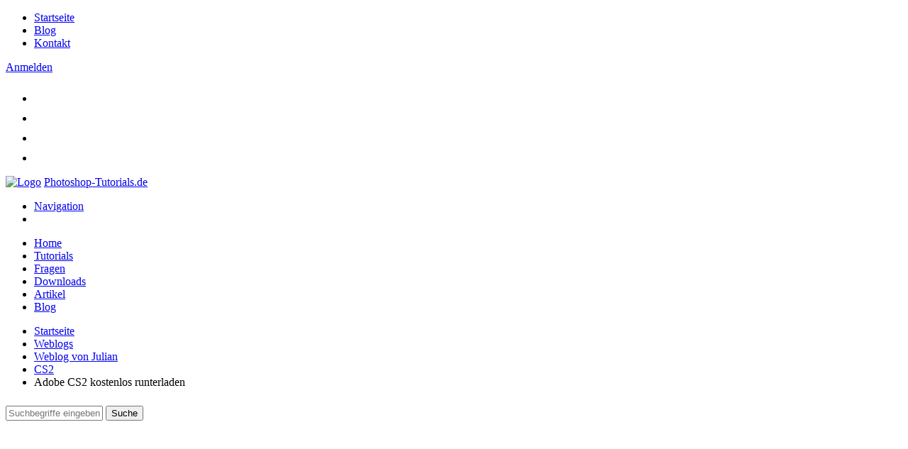

--- FILE ---
content_type: text/html; charset=utf-8
request_url: http://photoshop-tutorials.de/blog/adobe-cs2-kostenlos-runterladen
body_size: 9538
content:
<!DOCTYPE html>
<!--[if lt IE 7]> <html class="no-js lt-ie9 lt-ie8 lt-ie7" lang="en"> <![endif]-->
<!--[if IE 7]>    <html class="no-js lt-ie9 lt-ie8" lang="en"> <![endif]-->
<!--[if IE 8]>    <html class="no-js lt-ie9" lang="en"> <![endif]-->
<!--[if gt IE 8]><!--> <html class="no-js" lang="de"> <!--<![endif]-->
  <head>
    <meta http-equiv="Content-Type" content="text/html; charset=utf-8" />
<meta name="viewport" content="width=device-width, initial-scale=1" />
<link rel="shortcut icon" href="https://www.photoshop-tutorials.de/favicon.ico" type="image/vnd.microsoft.icon" />
<meta name="description" content="Adobe kommt mit seiner neusten Aktion allen entgegen, die sich erst in Photoshop einarbeiten wollen bevor sie viel Geld für eine Lizenz bezahlen, denn seit Neustem gibt es die ganze Adobe Creativ-Suite 2 kurz CS2  kostenlos für alle!Die CS2 läuft auf allen Macs mit der Mac OS X Version 10.2.8 bis 10.3.8. PowerPC® G4 oder G5. Auf Windows funktioniert die Version auch noch mit" />
<meta name="generator" content="Drupal 7 (https://www.drupal.org)" />
<link rel="canonical" href="https://www.photoshop-tutorials.de/blog/adobe-cs2-kostenlos-runterladen" />
<link rel="shortlink" href="https://www.photoshop-tutorials.de/node/792" />
<meta property="og:site_name" content="Photoshop-Tutorials.de" />
<meta property="og:type" content="article" />
<meta property="og:url" content="https://www.photoshop-tutorials.de/blog/adobe-cs2-kostenlos-runterladen" />
<meta property="og:title" content="Adobe CS2 kostenlos runterladen" />
<meta property="og:description" content="Adobe kommt mit seiner neusten Aktion allen entgegen, die sich erst in Photoshop einarbeiten wollen bevor sie viel Geld für eine Lizenz bezahlen, denn seit Neustem gibt es die ganze Adobe Creativ-Suite 2 kurz CS2  kostenlos für alle!Die CS2 läuft auf allen Macs mit der Mac OS X Version 10.2.8 bis 10.3.8. PowerPC® G4 oder G5. Auf Windows funktioniert die Version auch noch mit Windows 7. (Windows 8 konnte ich bisher noch nicht testen)" />
<meta property="og:updated_time" content="2013-01-23T22:08:05+01:00" />
<meta property="article:published_time" content="2013-01-22T10:03:58+01:00" />
<meta property="article:modified_time" content="2013-01-23T22:08:05+01:00" />
    <title>Adobe CS2 kostenlos runterladen</title>
    <link href='https://fonts.googleapis.com/css?family=Open+Sans:400,300,300italic,400italic,600,600italic,700,700italic,800,800italic&amp;subset=latin,latin-ext' rel='stylesheet' type='text/css'> 
    <style type="text/css" media="all">
@import url("https://www.photoshop-tutorials.de/modules/system/system.base.css?t07kwd");
@import url("https://www.photoshop-tutorials.de/modules/system/system.menus.css?t07kwd");
@import url("https://www.photoshop-tutorials.de/modules/system/system.messages.css?t07kwd");
@import url("https://www.photoshop-tutorials.de/modules/system/system.theme.css?t07kwd");
</style>
<style type="text/css" media="all">
@import url("https://www.photoshop-tutorials.de/modules/comment/comment.css?t07kwd");
@import url("https://www.photoshop-tutorials.de/sites/all/modules/fences/field.css?t07kwd");
@import url("https://www.photoshop-tutorials.de/modules/node/node.css?t07kwd");
@import url("https://www.photoshop-tutorials.de/modules/search/search.css?t07kwd");
@import url("https://www.photoshop-tutorials.de/modules/user/user.css?t07kwd");
@import url("https://www.photoshop-tutorials.de/sites/all/modules/views/css/views.css?t07kwd");
</style>
<style type="text/css" media="all">
@import url("https://www.photoshop-tutorials.de/sites/all/modules/colorbox/styles/default/colorbox_style.css?t07kwd");
@import url("https://www.photoshop-tutorials.de/sites/all/modules/ctools/css/ctools.css?t07kwd");
@import url("https://www.photoshop-tutorials.de/sites/all/modules/panels/css/panels.css?t07kwd");
@import url("https://www.photoshop-tutorials.de/sites/all/modules/rate/rate.css?t07kwd");
@import url("https://www.photoshop-tutorials.de/sites/all/modules/eu_cookie_compliance/css/eu_cookie_compliance.css?t07kwd");
@import url("https://www.photoshop-tutorials.de/sites/all/themes/touchm/stylesheets/foundation.min.css?t07kwd");
@import url("https://www.photoshop-tutorials.de/sites/all/themes/touchm/stylesheets/style1.css?t07kwd");
@import url("https://www.photoshop-tutorials.de/sites/all/themes/touchm/stylesheets/color4.css?t07kwd");
@import url("https://www.photoshop-tutorials.de/sites/all/themes/touchm/plugins/titan/css/jquery.titanlighbox.css?t07kwd");
@import url("https://www.photoshop-tutorials.de/sites/all/themes/touchm/stylesheets/touchm.css?t07kwd");
</style>
<style type="text/css" media="all">
<!--/*--><![CDATA[/*><!--*/
#sliding-popup.sliding-popup-bottom{background:#0779BF;}#sliding-popup .popup-content #popup-text h1,#sliding-popup .popup-content #popup-text h2,#sliding-popup .popup-content #popup-text h3,#sliding-popup .popup-content #popup-text p{color:#ffffff !important;}

/*]]>*/-->
</style>

    <!--[if lt IE 9]>
      <script src="https://html5shiv.googlecode.com/svn/trunk/html5.js"></script>
    <![endif]-->
  </head>
  <body class="html not-front not-logged-in one-sidebar sidebar-second page-node page-node- page-node-792 node-type-blog" >
    <div id="skip-link">
      <a href="#main-content" class="element-invisible element-focusable">Direkt zum Inhalt</a>
    </div>
        <div class="container region1wrap">  

  <!-- Top Header -->
  <div class="row top_header">

    <div class="six columns">
        <div class="region region-top-nav">
    <div id="block-block-1" class="block block-block">

    
  <div class="content">
    <ul class="link-list"><li><a href="http://www.photoshop-tutorials.de">Startseite</a></li>
<li><a href="http://www.photoshop-tutorials.de/blog">Blog</a></li>
<li><a href="http://www.photoshop-tutorials.de/contact">Kontakt</a></li>
</ul>  </div>
</div>
<div id="block-block-22" class="block block-block">

    
  <div class="content">
    <div class="login"><a class="button" href="http://www.photoshop-tutorials.de/user">Anmelden</a></div>
  </div>
</div>
  </div>
          </div>

    <div class="six columns">
            <ul class="top_social">
        <li><a class="has-tipsy" href="https://twitter.com/photoshoplernen" title="Twitter"><img src="/sites/all/themes/touchm/images/social/Twitter.png" alt="Twitter"></a></li>
        <li><a class="has-tipsy" href="https://www.facebook.com/photoshop.tutorials.de" title="Facebook"><img src="/sites/all/themes/touchm/images/social/Facebook.png" alt="Facebook"></a>
        <li><a class="has-tipsy" href="https://plus.google.com/u/0/110716597255896828944/" title="Google"><img src="/sites/all/themes/touchm/images/social/Google.png" alt="Google+"></a></li>
      
        <li><a class="has-tipsy" href="http://www.photoshop-tutorials.de/blog/feed" title="RSS"><img src="/sites/all/themes/touchm/images/social/RSS.png" alt="RSS"></a></li>
      </ul>

    </div>

  </div>
  <!-- End Top Header -->

</div>

<!-- End Region 1 Wrap -->

<!-- Region 2 Wrap -->

<div class="container region2wrap">

  <div class="row">

    <!-- Logo -->

    <div class="three columns">

              <a class="logo" href="/"><img src="https://www.photoshop-tutorials.de/sites/default/files/logo.png" alt="Logo" /></a>
                    <a href="/" id="logo">Photoshop-Tutorials.de</a>
      
    </div>

    <!-- End Logo -->

    <!-- Main Navigation -->

    <div class="nine columns">

      <nav class="top-bar">

        <ul>
          <!-- Toggle Button Mobile -->
          <li class="name">
            <a href="#"> Navigation</a>
          </li>
          <li class="toggle-topbar"><a href="#"></a></li>
          <!-- End Toggle Button Mobile -->
        </ul>


                  <section><!-- Nav Section -->

            <ul class="right" class="nav_simple sf-menu main-menu sf-horizontal sf-style-none sf-total-items-6 sf-parent-items-0 sf-single-items-6"><li id="menu-218-1" class="first odd sf-item-1 sf-depth-1 sf-no-children"><a href="/" class="sf-depth-1 ">Home</a></li><li id="menu-781-1" class="middle even sf-item-2 sf-depth-1 sf-no-children"><a href="/tutorials" title="Photoshop Tutorials" class="sf-depth-1 ">Tutorials</a></li><li id="menu-790-1" class="middle odd sf-item-3 sf-depth-1 sf-no-children"><a href="/fragen" title="Fragen &amp; Antworten zu Photoshop Fragen" class="sf-depth-1 ">Fragen</a></li><li id="menu-797-1" class="middle even sf-item-4 sf-depth-1 sf-no-children"><a href="/downloads" title="Photoshop Downloads" class="sf-depth-1 ">Downloads</a></li><li id="menu-798-1" class="middle odd sf-item-5 sf-depth-1 sf-no-children"><a href="/artikel" title="Alle Fachartikel im Überblick" class="sf-depth-1 ">Artikel</a></li><li id="menu-370-1" class="last even sf-item-6 sf-depth-1 sf-no-children"><a href="/blog" title="Photoshop-Tutorials.de Blog" class="sf-depth-1 ">Blog</a></li></ul>          </section><!-- End Nav Section -->

        </nav>            
          </div>

    <!-- End Main Navigation -->         

  </div>

</div>

<!-- End Region 2 Wrap -->



  <!-- Region 3 Wrap -->

  <div class="container region3wrap">  


    <!-- Content Top -->  
    <div class="row content_top">

      <div class="nine columns">
                  <nav class="breadcrumb" role="navigation" xmlns:v="http://rdf.data-vocabulary.org/#"><ul class="breadcrumbs"><li  typeof="v:Breadcrumb"><a  rel="v:url" property="v:title"  rel="v:url" property="v:title"  rel="v:url" property="v:title"  rel="v:url" property="v:title" href="/">Startseite</a></li><li  typeof="v:Breadcrumb"><a  rel="v:url" property="v:title"  rel="v:url" property="v:title"  rel="v:url" property="v:title" href="/blog">Weblogs</a></li><li  typeof="v:Breadcrumb"><a  rel="v:url" property="v:title"  rel="v:url" property="v:title" href="/blogs/julian">Weblog von Julian</a></li><li  typeof="v:Breadcrumb"><a  rel="v:url" property="v:title" href="/thema/cs2">CS2</a></li><li  typeof="v:Breadcrumb">Adobe CS2 kostenlos runterladen</li></ul></nav>        
      </div>

              <div class="three columns">

          <div class="row">
            <div class="twelve columns">
              <div class="row collapse top_search">
                <form action="/blog/adobe-cs2-kostenlos-runterladen" method="post" id="searchform" accept-charset="UTF-8"><div><div class="container-inline">
      <h2 class="element-invisible">Suchformular</h2>
    <div class="ten mobile-three columns"><div class="form-item form-type-textfield form-item-search-block-form">
  <label class="element-invisible" for="edit-search-block-form--2">Suche </label>
 <input title="Geben Sie die Begriffe ein, nach denen Sie suchen." placeholder="Suchbegriffe eingeben" type="text" id="edit-search-block-form--2" name="search_block_form" value="" size="15" maxlength="128" class="form-text" />
</div>
</div><div class="form-actions form-wrapper" id="edit-actions"><div class="two mobile-one columns"><a id="search-block-button" class="button icon-search" href="javascript:$('#searchform').submit();"></a><input class="medium button display-none form-submit" type="submit" id="edit-submit" name="op" value="Suche" /></div></div><input type="hidden" name="form_build_id" value="form-oSe1MtUQgV4FarMbNtnOudZqWh3oxddTMPws_7mhu90" />
<input type="hidden" name="form_id" value="search_block_form" />
</div>
</div></form>              </div>
            </div>
          </div>

        </div>
          </div>
    <!-- End Content Top -->

  </div>

  <!-- End Region 3 Wrap -->


<!-- Region 4 Wrap -->

<div class="container region4wrap">

  <div class="row maincontent">
          <div class="twelve columns">
	
<!-- pst content top -->
<ins class="adsbygoogle"
     style="display:block"
     data-ad-client="ca-pub-8454786146417008"
     data-ad-slot="9404034749"
     data-ad-format="auto"></ins>

        <div class="page_title">
          <div class="row">
            <div class="twelve columns">
              <h1>Adobe CS2 kostenlos runterladen</h1>
            </div>
          </div>
        </div>
      </div>
    
    

    <!-- Main Content ( Middle Content) -->
        <div class="clearfix"></div>
    <div id="content" class="eight columns">
                                <div class="region region-content">
    <div id="block-system-main" class="block block-system">

    
  <div class="content">
    <div id="node-792" class="node node-blog node-promoted node-blog node-promoted clearfix" about="/blog/adobe-cs2-kostenlos-runterladen" typeof="sioc:Post sioct:BlogPost">
  <div class="article_title">
                 
        <span property="dc:title" content="Adobe CS2 kostenlos runterladen" class="rdf-meta element-hidden"></span><span property="sioc:num_replies" content="0" datatype="xsd:integer" class="rdf-meta element-hidden"></span>  </div>

      <div class="submitted article_meta">
      <span property="dc:date dc:created" content="2013-01-22T10:03:58+01:00" datatype="xsd:dateTime" rel="sioc:has_creator"><ul class="link-list"><li class="post-date"><span class="icon-calendar"></span> <a href="/blog/adobe-cs2-kostenlos-runterladen" class="active">22. Jan 2013</a></li><li class="post-author"><span class="icon-user"></span><a href="/user/julian" title="Benutzerprofil anzeigen." class="username" xml:lang="" about="/user/julian" typeof="sioc:UserAccount" property="foaf:name" datatype="">Julian</a> <a rel="author" href="https://plus.google.com/116252662185306692677">+</a></li><li class="post-categories"><span class="icon-tags"></span><a href="/blog/adobe-cs2-kostenlos-runterladen"><a href="/thema/cs2">CS2</a></a></li><li class="post-comments"><span class="icon-comments"></span><a href="/blog/adobe-cs2-kostenlos-runterladen">0 Antworten</a></li></ul></span>    </div>
  
  <div class="content">
    <div class="field field-name-field-image field-type-image field-label-hidden"><div class="article_media"><ul class="slides"><li class="image-overlay"><a href="https://www.photoshop-tutorials.de/sites/default/files/cs2_0.jpg" title="Adobe CS2 kostenlos runterladen" class="node_image titan-lb" rel="node_image_gallery-node-792" data-titan-group="gallerynode_image_gallery-node-792"><span class="overlay-icon item-zoom"></span><img typeof="foaf:Image" src="https://www.photoshop-tutorials.de/sites/default/files/cs2_0.jpg" width="736" height="456" alt="" title="" /></a></li></ul></div></div><div class="field field-name-body field-type-text-with-summary field-label-hidden"><div class="field-items"><div class="field-item even" property="content:encoded"><p>Adobe kommt mit seiner neusten Aktion allen entgegen, die sich erst in Photoshop einarbeiten wollen bevor sie viel Geld für eine Lizenz bezahlen, denn seit Neustem gibt es die ganze Adobe Creativ-Suite 2 kurz CS2  kostenlos für alle!</p>
<p>Die CS2 läuft auf allen Macs mit der Mac OS X Version 10.2.8 bis 10.3.8. PowerPC® G4 oder G5. Auf Windows funktioniert die Version auch noch mit Windows 7. (Windows 8 konnte ich bisher noch nicht testen)</p>
<p>Alles was ihr tun müsst ist die CS2 Dateien (in mehrere Teile unterteilt) herunterladen und den Lizenzschlüssel, der euch auf der Downloadseite angezeigt wird bei der Registrierung angeben.</p>
<p>Mit der CS2 Version von Photoshop lassen sich viele derhier angebotenen Grundlagen Tutorials nachbauen. Mit Photoshop CS2 könnt ihr auf jeden Fall einen schönen Einblick in die Arbeit mit Adobe Photoshop gewinnen. Und das für lau!</p>
<p>Wenn ihr nicht die ganze creative suite benötigt könnt ihr die einzelnen Teile auch einzeln herunterladen.</p>
<p><a class="button" href="http://www.adobe.com/de/downloads/cs2_downloads/index.html">Hier geht es zum Download</a></p>
</div></div></div>      </div>

  <ul class="links inline"><li class="blog_usernames_blog first"><a href="/blogs/julian" title="Neueste Blogeinträge von Julian lesen.">Blog von Julian</a></li>
<li class="comment_forbidden last"></li>
</ul>  

  
</div>
  </div>
</div>
  </div>
          
    </div>

          <div class="four columns sidebar-right">
          <div class="region region-sidebar-second">
    <div class="sidebar-widget">
  <div id="block-block-2" class="block block-block">

              <div class="heading_line">
        <h3>Noch Fragen?</h3>
      </div>
        
    <div class="content">
      <p>Hast du noch Fragen? Kein problem, vielleicht wurde deine Frage schon beantwortet. Wenn nicht stell deine Frage doch einfach der Community! Hier kann dir sicher jemand helfen.</p>
<p><a href="http://www.photoshop-tutorials.de/fragen" class="button expand"><i class="icon-question-sign"></i>Zu den Fragen</a></p>
    </div>
  </div>
</div>
<div class="sidebar-widget">
  <div id="block-block-14" class="block block-block">

            
    <div class="content">
      <script async src="//pagead2.googlesyndication.com/pagead/js/adsbygoogle.js" type="4c7753f0b2efba5dcb15534f-text/javascript"></script>
<!-- pst-sidebar -->
<ins class="adsbygoogle"
     style="display:inline-block;width:300px;height:250px"
     data-ad-client="ca-pub-8454786146417008"
     data-ad-slot="9613506743"></ins>
<script type="4c7753f0b2efba5dcb15534f-text/javascript">
(adsbygoogle = window.adsbygoogle || []).push({});
</script>


    </div>
  </div>
</div>
<div class="sidebar-widget">
  <div id="block-views-popular-articles-block" class="block block-views">

              <div class="heading_line">
        <h3>Beliebte Artikel</h3>
      </div>
        
    <div class="content">
      <div class="view view-popular-articles view-id-popular_articles view-display-id-block view-dom-id-73305e75b31eab062522d2f5574d5268">
        
  
  
      <div class="view-content">
      <div class="item-list">    <ul class="sidebar-list">          <li class="views-row views-row-1 views-row-odd views-row-first">  
  <div class="views-field views-field-created">        <span class="field-content"><span class="date"><i class="icon-calendar"></i>15. Jan 2013</span></span>  </div>  
  <div class="views-field views-field-title">        <span class="field-content"><a href="/artikel/das-richtige-photobearbeitungsprogramm-finden">Das Richtige Photobearbeitungsprogramm finden</a></span>  </div></li>
          <li class="views-row views-row-2 views-row-even views-row-last">  
  <div class="views-field views-field-created">        <span class="field-content"><span class="date"><i class="icon-calendar"></i>12. Jan 2013</span></span>  </div>  
  <div class="views-field views-field-title">        <span class="field-content"><a href="/artikel/fotobearbeitung-bilder-richtig-bearbeiten">Fotobearbeitung, Bilder richtig bearbeiten</a></span>  </div></li>
      </ul></div>    </div>
  
  
  
  
  
  
</div>    </div>
  </div>
</div>
<div class="sidebar-widget">
  <div id="block-block-16" class="block block-block">

              <div class="heading_line">
        <h3>Unser Tutorial-Netzwerk</h3>
      </div>
        
    <div class="content">
      <p><strong>Hier findet Ihr eine Auswahl unserer anderen Tutorial-Seiten.</strong></p>
<p>Apple Swift Tutorials <br /><br />
Englisch / Deutsche Seite zu Apple's iOS und MacOS Programmiersprache Swift</p>

<ul style="padding-left:20px;"><li><a href="http://de.swift-tutorials.com">Swift Tutorials (DE)</a></li>
<li><a href="http://swift-tutorials.com">Swift Tutorials (EN)</a></li>
</ul>    </div>
  </div>
</div>
  </div>
      </div>
    
    
    <!-- End Main Content ( Middle Content) -->

  </div>

</div>

<!-- End Region 4 Wrap -->

<!-- Region 9 Wrap -->

<div class="container region9wrap">

      <!-- Bottom Content -->
    <div class="row content_bottom">

        <div class="region region-newsletter">
    <div id="block-block-10" class="block block-block">

    
  <div class="content">
    <div id="block-mailchimp-lists-photoshop-newsletter" class="block-mailchimp-lists">
 <h2>Newsletter bestellen</h2>
<div class="content">

<form action="https://photoshop-tutorials.us1.list-manage.com/subscribe/post?u=db773714438960eed43a4bbc5&amp;id=c286555f96" method="post" id="mailchimp-lists-user-subscribe-form-photoshop-newsletter" name="mc-embedded-subscribe-form" class="validate mailchimp-lists-user-subscribe-form" target="_blank" novalidate>
<div class="mailchimp-newsletter-wrapper" id="mailchimp-newsletter-photoshop_newsletter">
	   <div class="form-item form-type-item" id="edit-mailchimp-lists-mailchimp-photoshop-newsletter-title">
 E-Mail eintragen und immer auf dem Laufenden bleiben.
</div>
<div class="form-item form-type-textfield form-item-mailchimp-lists-mailchimp-photoshop-newsletter-mergevars-EMAIL">
	<input type="text" value="" name="EMAIL" class="email" id="edit-mailchimp-lists-mailchimp-photoshop-newsletter-mergevars-email" placeholder="E-mail Addresse" required>
</div>
	<input type="submit" value="Subscribe" name="subscribe" id="mc-embedded-subscribe" class="form-submit medium button">

</div>
</form>
<a style="color:#fff;" href="https://www.photoshop-tutorials.de/datenschutzerklaerung">Datenschutzerklärung</a>
</div>
</div>
  </div>
</div>
  </div>
 

    </div>
    <!-- End Bottom Content -->
  

      <!-- Footer -->  
    <div class="row footer">

      <!-- // // // // // // // // // // -->

      <div class="four columns">
          <div class="region region-footer-firstcolumn">
    
<div id="block-block-3" class="block block-block">

        <h4>Über uns</h4>
    
  <div class="content">
    <p>Photoshop-Tutorials.de deine Quelle für Photoshop Tutorials.</p>
<ul class="vcard"><li class="address">Pinnasberg 61 20359. Hamburg</li>
<li class="email"><a href="/cdn-cgi/l/email-protection#4821262e27083820273c273b202738653c3d3c273a2129243b662c2d"><span class="__cf_email__" data-cfemail="b8d1d6ded7f8c8d0d7ccd7cbd0d7c895cccdccd7cad1d9d4cb96dcdd">[email&#160;protected]</span></a></li>
</ul>  </div>
</div>

  </div>
      </div>

      <!-- // // // // // // // // // // -->

      <div class="four columns">
          <div class="region region-footer-secondcolumn">
    
<div id="block-views-latest-posts-block" class="block block-views">

        <h4>Neues aus dem Blog</h4>
    
  <div class="content">
    <div class="view view-latest-posts view-id-latest_posts view-display-id-block view-dom-id-39e701ea661dff6bdf75fe7c9af4b8f0">
        
  
  
      <div class="view-content">
          <ul class="footer-list">          <li class="views-row views-row-1 views-row-odd views-row-first">  
  <div class="views-field views-field-title">        <span class="field-content"><a href="/blog/testbericht-wixcom-ohne-vorkenntnisse-zur-eigenen-homepage">Testbericht Wix.com: Ohne Vorkenntnisse zur eigenen Homepage</a></span>  </div></li>
          <li class="views-row views-row-2 views-row-even">  
  <div class="views-field views-field-title">        <span class="field-content"><a href="/blog/drohnenfotografie-was-gilt-bei-der-bearbeitung-zu-beachten">Drohnenfotografie - Was gilt bei der Bearbeitung zu beachten? </a></span>  </div></li>
          <li class="views-row views-row-3 views-row-odd">  
  <div class="views-field views-field-title">        <span class="field-content"><a href="/blog/professionelles-photoshop-training-fuer-mitarbeiter">Professionelles Photoshop Training für Mitarbeiter</a></span>  </div></li>
          <li class="views-row views-row-4 views-row-even">  
  <div class="views-field views-field-title">        <span class="field-content"><a href="/blog/adobe-cs2-kostenlos-runterladen" class="active">Adobe CS2 kostenlos runterladen</a></span>  </div></li>
          <li class="views-row views-row-5 views-row-odd views-row-last">  
  <div class="views-field views-field-title">        <span class="field-content"><a href="/blog/photoshop-tutorialsde-2013-alles-auf-anfang">Photoshop-Tutorials.de 2013 - Alles auf Anfang</a></span>  </div></li>
      </ul>    </div>
  
  
  
  
  
  
</div>  </div>
</div>

  </div>

      </div>

      <!-- // // // // // // // // // // -->

      <div class="four columns">

          <div class="region region-footer-thirdcolumn">
    
<div id="block-menu-menu-footer-menu" class="block block-menu">

        <h4>Service</h4>
    
  <div class="content">
    <ul class="menu"><li class="first leaf"><a href="/agb" title="">AGB</a></li>
<li class="leaf"><a href="/datenschutzerklaerung" title="">Datenschutzerklärung</a></li>
<li class="last leaf"><a href="/impressum" title="">Impressum</a></li>
</ul>  </div>
</div>

  </div>

      </div>

      <!-- // // // // // // // // // // -->

    </div>
    <!-- End Footer -->
  
</div>

<!-- End Region 9 Wrap -->

<!-- Region 10 Wrap -->

<div class="container region10wrap">

  <div class="row footer_bottom">

    <!-- Bottom -->

    <!-- // // // // // // // // // // -->

    <div class="six columns">

      <p class="copyright">© 2016 Photoshop-Tutorials.de - Ein Projekt von <a href="http://www.quality-media.de">Quality Media</a> aus Hamburg</p>

    </div>

    <!-- // // // // // // // // // // -->

    <div class="six columns">

        <div class="region region-footer">
    <div id="block-block-23" class="block block-block">

    
  <div class="content">
    <script data-cfasync="false" src="/cdn-cgi/scripts/5c5dd728/cloudflare-static/email-decode.min.js"></script><script type="4c7753f0b2efba5dcb15534f-text/javascript">
var gaProperty = 'UA-3439351-6';
var disableStr = 'ga-disable-' + gaProperty;
if (document.cookie.indexOf(disableStr + '=true') > -1) {
window[disableStr] = true;
}
function gaOptout() {
document.cookie = disableStr + '=true; expires=Thu, 31 Dec 2099 23:59:59 UTC; path=/';
window[disableStr] = true;
alert('Das Tracking durch Google Analytics wurde in Ihrem Browser für diese Website deaktiviert.');
}
</script>  </div>
</div>
  </div>

    </div>

    <!-- // // // // // // // // // // -->

    <!-- Bottom -->

  </div>
</div>

<!-- End Region 10 Wrap -->



<!-- Back To Top -->
<a href="#" class="scrollup">Scroll</a>
<!-- End Back To Top -->


   <script type="4c7753f0b2efba5dcb15534f-text/javascript" src="//ajax.googleapis.com/ajax/libs/jquery/1.7.2/jquery.min.js"></script>
<script type="4c7753f0b2efba5dcb15534f-text/javascript">
<!--//--><![CDATA[//><!--
window.jQuery || document.write("<script src='/sites/all/modules/jquery_update/replace/jquery/1.7/jquery.min.js'>\x3C/script>")
//--><!]]>
</script>
<script type="4c7753f0b2efba5dcb15534f-text/javascript" src="https://www.photoshop-tutorials.de/misc/jquery.once.js?v=1.2"></script>
<script type="4c7753f0b2efba5dcb15534f-text/javascript" src="https://www.photoshop-tutorials.de/misc/drupal.js?t07kwd"></script>
<script type="4c7753f0b2efba5dcb15534f-text/javascript" src="https://www.photoshop-tutorials.de/sites/all/modules/jquery_update/replace/ui/external/jquery.cookie.js?v=67fb34f6a866c40d0570"></script>
<script type="4c7753f0b2efba5dcb15534f-text/javascript" src="https://www.photoshop-tutorials.de/sites/default/files/languages/de_In7gmYae4fzC11gMNAdC22z4wHeXZH7f5yfjAnn3Vhc.js?t07kwd"></script>
<script type="4c7753f0b2efba5dcb15534f-text/javascript" src="https://www.photoshop-tutorials.de/sites/all/libraries/colorbox/jquery.colorbox-min.js?t07kwd"></script>
<script type="4c7753f0b2efba5dcb15534f-text/javascript" src="https://www.photoshop-tutorials.de/sites/all/modules/colorbox/js/colorbox.js?t07kwd"></script>
<script type="4c7753f0b2efba5dcb15534f-text/javascript" src="https://www.photoshop-tutorials.de/sites/all/modules/colorbox/styles/default/colorbox_style.js?t07kwd"></script>
<script type="4c7753f0b2efba5dcb15534f-text/javascript">
<!--//--><![CDATA[//><!--
var eu_cookie_compliance_cookie_name = "";
//--><!]]>
</script>
<script type="4c7753f0b2efba5dcb15534f-text/javascript" src="https://www.photoshop-tutorials.de/sites/all/modules/eu_cookie_compliance/js/eu_cookie_compliance.js?t07kwd"></script>
<script type="4c7753f0b2efba5dcb15534f-text/javascript" src="https://www.photoshop-tutorials.de/sites/all/modules/google_analytics/googleanalytics.js?t07kwd"></script>
<script type="4c7753f0b2efba5dcb15534f-text/javascript">
<!--//--><![CDATA[//><!--
(function(i,s,o,g,r,a,m){i["GoogleAnalyticsObject"]=r;i[r]=i[r]||function(){(i[r].q=i[r].q||[]).push(arguments)},i[r].l=1*new Date();a=s.createElement(o),m=s.getElementsByTagName(o)[0];a.async=1;a.src=g;m.parentNode.insertBefore(a,m)})(window,document,"script","https://www.photoshop-tutorials.de/sites/default/files/googleanalytics/analytics.js?t07kwd","ga");ga("create", "UA-3439351-6", {"cookieDomain":"auto"});ga("set", "anonymizeIp", true);ga("send", "pageview");
//--><!]]>
</script>
<script type="4c7753f0b2efba5dcb15534f-text/javascript" src="https://www.photoshop-tutorials.de/sites/all/themes/touchm/javascripts/foundation.min.js?t07kwd"></script>
<script type="4c7753f0b2efba5dcb15534f-text/javascript" src="https://www.photoshop-tutorials.de/sites/all/themes/touchm/javascripts/modernizr.foundation.js?t07kwd"></script>
<script type="4c7753f0b2efba5dcb15534f-text/javascript" src="https://www.photoshop-tutorials.de/sites/all/themes/touchm/plugins/slider-revolution/jquery.themepunch.plugins.min.js?t07kwd"></script>
<script type="4c7753f0b2efba5dcb15534f-text/javascript" src="https://www.photoshop-tutorials.de/sites/all/themes/touchm/plugins/slider-revolution/jquery.themepunch.revolution.min.js?t07kwd"></script>
<script type="4c7753f0b2efba5dcb15534f-text/javascript" src="https://www.photoshop-tutorials.de/sites/all/themes/touchm/plugins/flexislider/jquery.flexslider.js?t07kwd"></script>
<script type="4c7753f0b2efba5dcb15534f-text/javascript" src="https://www.photoshop-tutorials.de/sites/all/themes/touchm/javascripts/jquery.tipsy.js?t07kwd"></script>
<script type="4c7753f0b2efba5dcb15534f-text/javascript" src="https://www.photoshop-tutorials.de/sites/all/themes/touchm/javascripts/jquery.carouFredSel-6.0.3-packed.js?t07kwd"></script>
<script type="4c7753f0b2efba5dcb15534f-text/javascript" src="https://www.photoshop-tutorials.de/sites/all/themes/touchm/javascripts/jquery.touchSwipe.min.js?t07kwd"></script>
<script type="4c7753f0b2efba5dcb15534f-text/javascript" src="https://www.photoshop-tutorials.de/sites/all/themes/touchm/plugins/titan/js/prettify.js?t07kwd"></script>
<script type="4c7753f0b2efba5dcb15534f-text/javascript" src="https://www.photoshop-tutorials.de/sites/all/themes/touchm/plugins/titan/js/jquery.titanlighbox.js?t07kwd"></script>
<script type="4c7753f0b2efba5dcb15534f-text/javascript" src="https://www.photoshop-tutorials.de/sites/all/themes/touchm/javascripts/jquery.isotope.min.js?t07kwd"></script>
<script type="4c7753f0b2efba5dcb15534f-text/javascript" src="https://www.photoshop-tutorials.de/sites/all/themes/touchm/javascripts/app-head.js?t07kwd"></script>
<script type="4c7753f0b2efba5dcb15534f-text/javascript" src="https://www.photoshop-tutorials.de/sites/all/themes/touchm/javascripts/app.js?t07kwd"></script>
<script type="4c7753f0b2efba5dcb15534f-text/javascript">
<!--//--><![CDATA[//><!--
jQuery.extend(Drupal.settings, {"basePath":"\/","pathPrefix":"","ajaxPageState":{"theme":"touchm","theme_token":"FXLhlz7zOVqjaV7o55wk-PCVV5gv8OywnhcIEL8FyVU","js":{"\/\/ajax.googleapis.com\/ajax\/libs\/jquery\/1.7.2\/jquery.min.js":1,"0":1,"misc\/jquery.once.js":1,"misc\/drupal.js":1,"sites\/all\/modules\/jquery_update\/replace\/ui\/external\/jquery.cookie.js":1,"public:\/\/languages\/de_In7gmYae4fzC11gMNAdC22z4wHeXZH7f5yfjAnn3Vhc.js":1,"sites\/all\/libraries\/colorbox\/jquery.colorbox-min.js":1,"sites\/all\/modules\/colorbox\/js\/colorbox.js":1,"sites\/all\/modules\/colorbox\/styles\/default\/colorbox_style.js":1,"1":1,"sites\/all\/modules\/eu_cookie_compliance\/js\/eu_cookie_compliance.js":1,"sites\/all\/modules\/google_analytics\/googleanalytics.js":1,"2":1,"sites\/all\/themes\/touchm\/javascripts\/foundation.min.js":1,"sites\/all\/themes\/touchm\/javascripts\/modernizr.foundation.js":1,"sites\/all\/themes\/touchm\/plugins\/slider-revolution\/jquery.themepunch.plugins.min.js":1,"sites\/all\/themes\/touchm\/plugins\/slider-revolution\/jquery.themepunch.revolution.min.js":1,"sites\/all\/themes\/touchm\/plugins\/flexislider\/jquery.flexslider.js":1,"sites\/all\/themes\/touchm\/javascripts\/jquery.tipsy.js":1,"sites\/all\/themes\/touchm\/javascripts\/jquery.carouFredSel-6.0.3-packed.js":1,"sites\/all\/themes\/touchm\/javascripts\/jquery.touchSwipe.min.js":1,"sites\/all\/themes\/touchm\/plugins\/titan\/js\/prettify.js":1,"sites\/all\/themes\/touchm\/plugins\/titan\/js\/jquery.titanlighbox.js":1,"sites\/all\/themes\/touchm\/javascripts\/jquery.isotope.min.js":1,"sites\/all\/themes\/touchm\/javascripts\/app-head.js":1,"sites\/all\/themes\/touchm\/javascripts\/app.js":1},"css":{"modules\/system\/system.base.css":1,"modules\/system\/system.menus.css":1,"modules\/system\/system.messages.css":1,"modules\/system\/system.theme.css":1,"modules\/comment\/comment.css":1,"modules\/field\/theme\/field.css":1,"modules\/node\/node.css":1,"modules\/search\/search.css":1,"modules\/user\/user.css":1,"sites\/all\/modules\/views\/css\/views.css":1,"sites\/all\/modules\/colorbox\/styles\/default\/colorbox_style.css":1,"sites\/all\/modules\/ctools\/css\/ctools.css":1,"sites\/all\/modules\/panels\/css\/panels.css":1,"sites\/all\/modules\/rate\/rate.css":1,"sites\/all\/modules\/eu_cookie_compliance\/css\/eu_cookie_compliance.css":1,"sites\/all\/themes\/touchm\/stylesheets\/foundation.min.css":1,"sites\/all\/themes\/touchm\/stylesheets\/style1.css":1,"sites\/all\/themes\/touchm\/stylesheets\/color4.css":1,"sites\/all\/themes\/touchm\/plugins\/titan\/css\/jquery.titanlighbox.css":1,"sites\/all\/themes\/touchm\/stylesheets\/touchm.css":1,"0":1}},"colorbox":{"opacity":"0.85","current":"{current} von {total}","previous":"\u00ab Zur\u00fcck","next":"Weiter \u00bb","close":"Schlie\u00dfen","maxWidth":"98%","maxHeight":"98%","fixed":true,"mobiledetect":true,"mobiledevicewidth":"480px"},"eu_cookie_compliance":{"popup_enabled":1,"popup_agreed_enabled":0,"popup_hide_agreed":0,"popup_clicking_confirmation":1,"popup_scrolling_confirmation":0,"popup_html_info":"\u003Cdiv\u003E\n  \u003Cdiv class =\u0022popup-content info\u0022\u003E\n    \u003Cdiv id=\u0022popup-text\u0022\u003E\n      \u003Ch2\u003EDiese Webseite nutzt Cookies\u003C\/h2\u003E\n\u003Cp\u003EMit dem Klickt auf den Link willigen Sie der Verwendung von Cookies ein..\u003C\/p\u003E\n    \u003C\/div\u003E\n    \u003Cdiv id=\u0022popup-buttons\u0022\u003E\n      \u003Cbutton type=\u0022button\u0022 class=\u0022agree-button\u0022\u003EIch bin Einverstanden\u003C\/button\u003E\n              \u003Cbutton type=\u0022button\u0022 class=\u0022find-more-button\u0022\u003EIch ben\u00f6tige mehr Informationen\u003C\/button\u003E\n          \u003C\/div\u003E\n  \u003C\/div\u003E\n\u003C\/div\u003E","use_mobile_message":false,"mobile_popup_html_info":"\u003Cdiv\u003E\n  \u003Cdiv class =\u0022popup-content info\u0022\u003E\n    \u003Cdiv id=\u0022popup-text\u0022\u003E\n          \u003C\/div\u003E\n    \u003Cdiv id=\u0022popup-buttons\u0022\u003E\n      \u003Cbutton type=\u0022button\u0022 class=\u0022agree-button\u0022\u003EIch bin Einverstanden\u003C\/button\u003E\n              \u003Cbutton type=\u0022button\u0022 class=\u0022find-more-button\u0022\u003EIch ben\u00f6tige mehr Informationen\u003C\/button\u003E\n          \u003C\/div\u003E\n  \u003C\/div\u003E\n\u003C\/div\u003E\n","mobile_breakpoint":"768","popup_html_agreed":"\u003Cdiv\u003E\n  \u003Cdiv class =\u0022popup-content agreed\u0022\u003E\n    \u003Cdiv id=\u0022popup-text\u0022\u003E\n      \u003Ch2\u003EThank you for accepting cookies\u003C\/h2\u003E\n\u003Cp\u003EYou can now hide this message or find out more about cookies.\u003C\/p\u003E\n    \u003C\/div\u003E\n    \u003Cdiv id=\u0022popup-buttons\u0022\u003E\n      \u003Cbutton type=\u0022button\u0022 class=\u0022hide-popup-button\u0022\u003EAusblenden\u003C\/button\u003E\n              \u003Cbutton type=\u0022button\u0022 class=\u0022find-more-button\u0022 \u003EMore info\u003C\/button\u003E\n          \u003C\/div\u003E\n  \u003C\/div\u003E\n\u003C\/div\u003E","popup_use_bare_css":false,"popup_height":"auto","popup_width":"100%","popup_delay":1000,"popup_link":"https:\/\/www.photoshop-tutorials.de\/datenschutzerklaerung","popup_link_new_window":1,"popup_position":null,"popup_language":"de","better_support_for_screen_readers":0,"reload_page":0,"domain":"","popup_eu_only_js":0,"cookie_lifetime":"100","disagree_do_not_show_popup":0},"googleanalytics":{"trackOutbound":1,"trackMailto":1,"trackDownload":1,"trackDownloadExtensions":"7z|aac|arc|arj|asf|asx|avi|bin|csv|doc(x|m)?|dot(x|m)?|exe|flv|gif|gz|gzip|hqx|jar|jpe?g|js|mp(2|3|4|e?g)|mov(ie)?|msi|msp|pdf|phps|png|ppt(x|m)?|pot(x|m)?|pps(x|m)?|ppam|sld(x|m)?|thmx|qtm?|ra(m|r)?|sea|sit|tar|tgz|torrent|txt|wav|wma|wmv|wpd|xls(x|m|b)?|xlt(x|m)|xlam|xml|z|zip","trackColorbox":1},"urlIsAjaxTrusted":{"\/blog\/adobe-cs2-kostenlos-runterladen":true}});
//--><!]]>
</script>
         
     <script type="4c7753f0b2efba5dcb15534f-text/javascript" language="JavaScript">
<!--
if(typeof(asm_initi) != "undefined"){asm_finishwriter();}
//-->
</script>   

  <script src="/cdn-cgi/scripts/7d0fa10a/cloudflare-static/rocket-loader.min.js" data-cf-settings="4c7753f0b2efba5dcb15534f-|49" defer></script><script defer src="https://static.cloudflareinsights.com/beacon.min.js/vcd15cbe7772f49c399c6a5babf22c1241717689176015" integrity="sha512-ZpsOmlRQV6y907TI0dKBHq9Md29nnaEIPlkf84rnaERnq6zvWvPUqr2ft8M1aS28oN72PdrCzSjY4U6VaAw1EQ==" data-cf-beacon='{"version":"2024.11.0","token":"2af75dbddb2a4760ae70fc30cab2d4b2","r":1,"server_timing":{"name":{"cfCacheStatus":true,"cfEdge":true,"cfExtPri":true,"cfL4":true,"cfOrigin":true,"cfSpeedBrain":true},"location_startswith":null}}' crossorigin="anonymous"></script>
</body>
  
</html>
